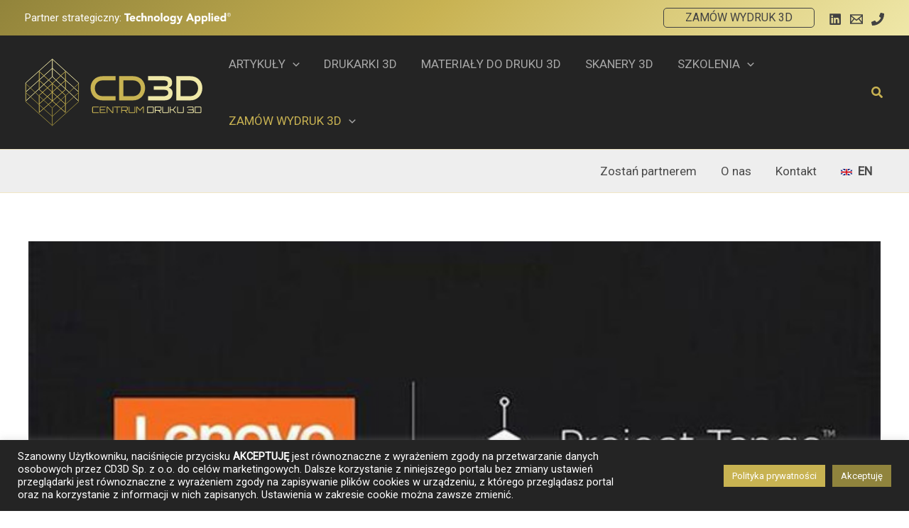

--- FILE ---
content_type: text/html; charset=utf-8
request_url: https://www.google.com/recaptcha/api2/aframe
body_size: -88
content:
<!DOCTYPE HTML><html><head><meta http-equiv="content-type" content="text/html; charset=UTF-8"></head><body><script nonce="2b-Rg85ENiFJE78RO8igtw">/** Anti-fraud and anti-abuse applications only. See google.com/recaptcha */ try{var clients={'sodar':'https://pagead2.googlesyndication.com/pagead/sodar?'};window.addEventListener("message",function(a){try{if(a.source===window.parent){var b=JSON.parse(a.data);var c=clients[b['id']];if(c){var d=document.createElement('img');d.src=c+b['params']+'&rc='+(localStorage.getItem("rc::a")?sessionStorage.getItem("rc::b"):"");window.document.body.appendChild(d);sessionStorage.setItem("rc::e",parseInt(sessionStorage.getItem("rc::e")||0)+1);localStorage.setItem("rc::h",'1764312771292');}}}catch(b){}});window.parent.postMessage("_grecaptcha_ready", "*");}catch(b){}</script></body></html>

--- FILE ---
content_type: text/javascript; charset=utf-8
request_url: https://static.getclicky.com/101456652.js
body_size: -128
content:
// inactive site id. please upgrade or remove this code.